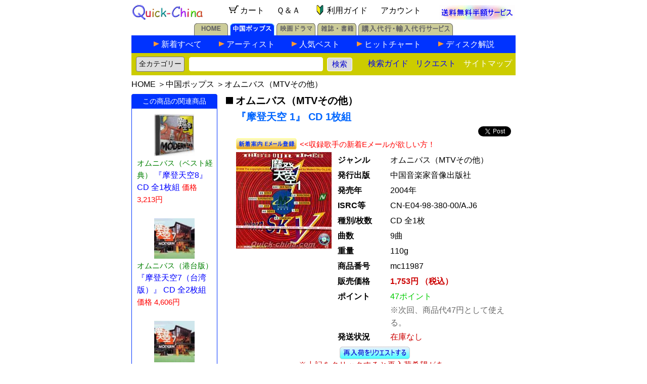

--- FILE ---
content_type: text/html; charset=UTF-8
request_url: https://www.quick-china.com/music/detail/mc11987.html
body_size: 28161
content:
<!DOCTYPE HTML PUBLIC "-//W3C//DTD HTML 4.01 Transitional//EN">
<html>
<head>
<meta http-equiv="Content-Type" content="text/html; charset=utf-8">
<meta name="viewport" content="width=device-width, initial-scale=1">
<meta name="robots" content="index,follow">
<meta name="keywords" content="摩登天空 1,オムニバス（MTVその他）,CD1枚組">
<meta name="description" content="オムニバス（MTVその他）の『摩登天空 1』CD1枚組  を輸入販売します。中国ポップスのクイックチャイナ（輸入販売・代行サービス）！送料無料サービス中！">
<meta property="og:image" content="https://www.quick-china.com/music/jacket/mc11987.jpg" />
<title>オムニバス（MTVその他）『摩登天空 1』CD 1枚組 （クイックチャイナ）</title>
<link rel="stylesheet" type="text/css" href="/quickchina2.css">
<style type="text/css" media="all">
<!-- 
body {background-color: white}
	
p.note2 { margin-bottom:3px}
p.note1 { margin-top:0px}
span.discount {color:#F00; font-weight:normal}
span.FinalPrice {color:#c00; font-weight:bold}

table.mudata {padding:0;margin:0}
table.mudata th {vertical-align:baseline;text-align:left;font-size:16px;width:100px;padding:2px;margin:0;}
table.mudata td {vertical-align:baseline;font-size:16px;line-height:28px;padding:0;margin:0;}

table.mudetail td {font-size:16px;line-height:22px;letter-spacing:1px}

p.detail {padding:2px 0;margin:0;line-height:26px;font-size:16px;letter-spacing:1px}

table.mckanren {margin:1px;padding:0}
table.mckanren td {font-size:15px;margin:1px;padding:0}

a.singerpy:link {color:black;}
a.singerpy:visited {color:black;}
a.singerpy:hover {color:#f90;}
.pop a:hover{ /*マウスが乗ったら*/
        position: relative;
        top: 0px; left: 0px;
		text-decoration: none;
}

.h_checkItem {
	background-image:url("/MyCartCheckItem.gif");
}
 -->
</style>

<script type="text/javascript" language="JavaScript" src="/req.js"></script>
<script type="text/javascript" language="JavaScript">
<!--
function playsong(song_id) {
 play_window=window.open("/music/player.php?song_id="+song_id,"playsong"," toolbar=no,location=no,directories=no,status=no,menubar=no,scrollbars=no,width=320px,height=480px ");
 play_window.focus();
}
-->
</script>
<script type="text/javascript" language="JavaScript">
<!-- 
function PidRequest() {
 W=screen.width;
 H=screen.height;
 preq=window.open("/ProductRequest.php?reqpid=mc11987","PRequest"," toolbar=no,location=no,directories=no,status=no,menubar=no,scrollbars=no,width=500px,height=250px ");
 preq.moveTo(W/2-500/2,H/2-250/2);
 preq.focus();
}
-->
</script>

</head>
<body>

<div align="center">
<table width="760px" cellpadding="0" border="0" cellspacing="0">
<tr><td><table style="width:760;border-collapse: collapse">
<tr>
<td width="150px" align="left" valign="bottom">
	<a href="/"><img src="/quickchina_rev.gif" alt="クイックチャイナ" width="140px" height="30px" border="0"></a>
</td>
<td align="center" style="margin:0;padding:0;align:justfy;vertical-align:baseline">
	<a href="/MyCart.php" rel="nofollow" class="nav" style="padding:0 10px;marigin:0"><img src="/cart.gif" alt="カートの中身" style="width:27px;height:27px;vertical-align:middle;padding:0;margin:0；border:none;" />カート</a>
	<a href="/help/" class="nav" title="Q&A" style="padding:0 10px;marigin:0">Ｑ＆Ａ</a>
	<a href="/newcustomer/" class="nav" title="初めての方へのご利用ガイド" style="padding:0 12px;marigin:0"><img src="/wakaba.gif" border="0" alt="" style="width:27px;height:27px;vertical-align:middle;padding:0;margin:0" />利用ガイド</a>
	<a href="javascript:void(0)" onClick="AccountService('https://www.quick-china.com/MyAccountLogin.php')" class="nav" title="アカウントサービス" style="padding:0 10px;marigin:0">アカウント</a>
</td>
<td width="150px" align="right" valign="bottom">
	<div align="center"><a href="/postfree/" class="nav" title="送料無料サービス" ><img src="/postfree_topicon.gif" style="width:150px;height:29px;padding:0;margin:0;border:none;" alt="送料無料半額サービス" /></a></div>
</td>
</tr>
</table></td></tr>
<tr><td><!-- <meta http-equiv="Content-Type" content="text/html; charset=utf-8"> -->
<table width="100%" cellpadding="0" cellspacing="0" border="0">
<tr>
<td valign="bottom" align="center">

	<table cellpadding="0" cellspacing="0" border="0">
	<tr valign="bottom">
	<td height="30px"><a href="/" class="index" title="ホーム"><img src="/img/home_off.gif" alt="ホーム" width="67px" height="24px" border="0" /></a></td>
	<td height="30px"><img src="/img/1pixel_white.gif" width="4px" height="1px" alt="" /></td>
	<td height="30px"><a href="/music/" class="index" title="中国ポップス"><img src="/img/pops_on.gif" alt="中国ポップス" width="88px" height="24px" border="0" /></a></td>
	<td height="30px"><img src="/img/1pixel_white.gif" width="4px" height="1px" alt="" /></td>
	<td height="30px"><a href="/movie/" class="index" title="中国映画ドラマ"><img src="/img/movie_off.gif" alt="中国映画ドラマ" width="77px" height="24px" border="0" /></a></td>
	<td height="30px"><img src="/img/1pixel_white.gif" width="4px" height="1px" alt="" /></td>
	<td height="30px"><a href="/mag/" class="index" title="雑誌・書籍"><img src="/img/mag_off.gif" alt="雑誌・書籍" width="77px" height="24px" border="0" /></a></td>
	<td height="30px"><img src="/img/1pixel_white.gif" width="4px" height="1px" alt="" /></td>
	<td height="30px"><a href="/agent/" class="index" title="購入代行・輸入代行サービス"><img src="/img/agent_off.gif" alt="購入代行・輸入代行サービス" width="187px" height="24px" border="0"></a></td>
	</tr>
	</table>

</td>
</tr>
<tr>
<td valign="middle" align="center">

	<table style="width:100%;border-collapse: collapse;text-align:center;cellpadding:0;cellspacing:0;border:none">
	<tr><td style="background-color:#03f;text-align:center;width:100%;vertical-align:bottom;height:30px">

		<table width="100%" border="0" cellspacing="0" cellpadding="0" id="TopBar">
		<tr align="center">
		<td><img src="/img/clear.gif" width="40px" height="1px" alt="" /></td>
		<td class="arrow"><img src="/img/music_subnav_arrow.gif" width="11px" height="10px" alt="" /></td>
		<td class="guide" style="width:114px"><a href="/music/items/all.html" title="中国ポップス新着">新着すべて</a></td>
		<td class="arrow"><img src="/img/music_subnav_arrow.gif" width="11px" height="10px" alt="" /></td>
		<td class="guide" style="width:130px"><a href="/music/artist/" title="中国アーティスト">アーティスト</a></td>
		<td class="arrow"><img src="/img/music_subnav_arrow.gif" width="11px" height="10px" alt="" /></td>
		<td class="guide" style="width:114px"><a href="/music/best/" title="人気ベスト">人気ベスト</a></td>
		<td class="arrow"><img src="/img/music_subnav_arrow.gif" width="11px" height="10px" alt="" /></td>
		<td class="guide" style="width:147px"><a href="/music/chart/" title="中国ポップスヒットチャート">ヒットチャート</a></td>
		<td class="arrow"><img src="/img/music_subnav_arrow.gif" width="11px" height="10px" alt="" /></td>
		<td class="guide" style="width:100px"><a href="/info/music/" title="中国ディスク解説">ディスク解説</a></td>
		<td><img src="/img/clear.gif" width="40px" height="1px" alt="" /></td>
		</tr>
		</table>

	</td></tr>
	<tr><td bgcolor="#0033FF" align="center"><img src="/img/clear.gif" width="100%" height="3px" alt="" /></tr>
	<tr><td style="padding:0;margin:0;background-color:#cc0">
	
		<form method="POST" action="/search/" class="s">
		<table style="width:100%;padding:0;margin:0;cellspacing:0;cellpadding:0;" border=0>
		<tbody class="index">
		<tr style="height:35px">
		<td style="width:110px;padding:5px 0px 0px 0px;text-align:center">
			<!--<span style="font-size:14px;">商品検索</span>-->
			<select name="category" style="font-size:14px;height:30px;color:#111;background-color:#DDD;border-radius:4px;-webkit-appearance: none;-moz-appearance: none; appearance: none;padding:5px;margin:0px;">
				<option selected value="all">全カテゴリー</option>
				<option value="person">アーティスト</option>
				<option value="music">音楽ポップス</option>
				<option value="vcd">映画ドラマ</option>
				<option value="mag">雑誌・書籍</option>
			</select></td>
		<td style="padding:5px 0px 0px 0px;">
			<input type="text" name="keyword" style="maxlength:35;width:265px;font-size:14px;-webkit-appearance: none;-moz-appearance: none; appearance: none;padding:5px;margin:0px;border-radius:4px;border:1px solid white;"/>&nbsp;&nbsp;<input type="submit" name="search" value="検索" style="font-size:15px;color:mediumblue;border-radius:4px;border:1px solid white;background-color:#DDD;width:50px;height:27px;-webkit-appearance: none;-moz-appearance: none; appearance: none;padding:0;margin:0">
			</td>
		<td style="width:90px;text-align:center;padding:5px 0px 0px 0px;">
			<a href="/howtosearch/" >検索ガイド</a>&nbsp;
			</td>
		<td style="width:90px;text-align:center;padding:5px 0px 0px 0px;">
			<a href="javascript:void(0)" onClick="window.open('/request.php', 'Request', 'toolbar=no,location=no,directories=no,status=no,menubar=no,scrollbars=no,width=500px,height=250px')">リクエスト</a></td>
		<td style="text-align:right;padding:5px 0px 0px 0px;"><a href="/sitemaps/"  title="サイトマップ"><span style="color:white">サイトマップ</span></a></td>
		</tr>
		</tbody>
		</table>
		</form>

	</td></tr>
	</table>

</td></tr>
</table></td></tr>
<tr><td id="topnav"><div style="padding:8px 0;margin:0;font-size:16px"><a href="/" class="index">HOME</a> ＞<a href="/music/" class="index">中国ポップス</a> ＞<a href="/music/album/omnibus.html" class="index">オムニバス（MTVその他）</a></div></td></tr>
<tr>
<td>
<div class="ContentsLeft2" style="float:left;text-align:left;width:173px;margin:0px;padding:0px;">
<div class="mu_side_top">
<div class="mu_topline"><img src="/img/music_left_corner.gif" width="4" height="4" alt=""><img src="/img/clear.gif" width="162" height="4" alt="" class="mu_side_center_top"><img src="/img/music_right_corner.gif" width="4" height="4" alt=""></div>
<div class="mu_pop_title">この商品の関連商品</div>
<div class="mu_contents"><div class="pop_album">
<div class="mu_jacket"><a href="/music/detail/mc44925.html" class="nav"><img src="/music/thumb/l/mc44925l.jpg" width="80px" alt="『摩登天空8』" border="0" ></a></div>
<div class="mu_album" style="text-align:left;padding-left:5px;padding-bottom:5px;line-height:1.6em;"><span style="color:green">オムニバス（ベスト経典）</span> <a href="/music/detail/mc44925.html" class="nav"><span style="color:blue">『摩登天空8』 CD 全1枚組</span></a> <span style="color:red"> 価格 3,213円</span></div>
<div class="clearer"></div>
</div>
<div class="pop_album">
<div class="mu_jacket"><a href="/music/detail/mc39168.html" class="nav"><img src="/music/thumb/l/mc39168l.jpg" width="80px" alt="『摩登天空7（台湾版）』" border="0" ></a></div>
<div class="mu_album" style="text-align:left;padding-left:5px;padding-bottom:5px;line-height:1.6em;"><span style="color:green">オムニバス（港台版）</span> <a href="/music/detail/mc39168.html" class="nav"><span style="color:blue">『摩登天空7（台湾版）』 CD 全2枚組</span></a> <span style="color:red"> 価格 4,606円</span></div>
<div class="clearer"></div>
</div>
<div class="pop_album">
<div class="mu_jacket"><a href="/music/detail/mc40153.html" class="nav"><img src="/music/thumb/l/mc40153l.jpg" width="80px" alt="『摩登天空7』" border="0" ></a></div>
<div class="mu_album" style="text-align:left;padding-left:5px;padding-bottom:5px;line-height:1.6em;"><span style="color:green">オムニバス（ベスト経典）</span> <a href="/music/detail/mc40153.html" class="nav"><span style="color:blue">『摩登天空7』 CD 全1枚組</span></a> <span style="color:red"> 価格 2,842円</span></div>
<div class="clearer"></div>
</div>
<div class="pop_album">
<div class="mu_jacket"><a href="/music/detail/mc35077.html" class="nav"><img src="/music/thumb/l/mc35077l.jpg" width="80px" alt="『摩登天空6』" border="0" ></a></div>
<div class="mu_album" style="text-align:left;padding-left:5px;padding-bottom:5px;line-height:1.6em;"><span style="color:green">オムニバス（ベスト経典）</span> <a href="/music/detail/mc35077.html" class="nav"><span style="color:blue">『摩登天空6』 CD 全1枚組</span></a> <span style="color:red"> 価格 2,842円</span></div>
<div class="clearer"></div>
</div>
</div></div><br><!-- 音楽サイドメニューバー2 -->
<!-- Wma of This Singer -->
<!-- Bargain Albums of This Singer -->
<!-- In This Album Singer's New Albums -->
<div class="mu_side_top">
<div class="mu_topline"><img src="/img/music_left_corner.gif" width="4px" height="4px" alt=""><img src="/img/clear.gif" width="162px" height="4px" alt="" class="mu_side_center_top"><img src="/img/music_right_corner.gif" width="4px" height="4px" alt=""></div>
<div class="mu_pop_title">収録アーティストなど<br>関連最新オススメ商品</div>
<div class="mu_contents">
<div class="pop_album">
<div class="mu_jacket"><a href="/music/detail/mc46250.html" class="nav"><img src="/music/thumb/l/mc46250l.jpg" width="80px" alt="許巍 シュー・ウェイ『燦爛・時光』" border="0"></a></div>
<div class="mu_album" style="line-height:1.6em;text-align:left"><a href="/music/album/xuwei.html" style="color:green">許巍(シュー・ウェイ)</a> <a href="/music/detail/mc46250.html" class="nav">『燦爛・時光』 CD2枚組</a></div>
<div class="clearer"></div>
</div>
<div class="pop_album">
<div class="mu_jacket"><a href="/music/detail/mc45958.html" class="nav"><img src="/music/thumb/l/mc45958l.jpg" width="80px" alt="劉維 ジュリアス・リュー『小小星球（台湾版）』" border="0"></a></div>
<div class="mu_album" style="line-height:1.6em;text-align:left"><a href="/music/album/Juliuslliu.html" style="color:green">劉維(ジュリアス・リュー)</a> <a href="/music/detail/mc45958.html" class="nav">『小小星球（台湾版）』 CD1枚組</a></div>
<div class="clearer"></div>
</div>
<div class="pop_album">
<div class="mu_jacket"><a href="/music/detail/mc44417.html" class="nav"><img src="/music/thumb/l/mc44417l.jpg" width="80px" alt="新袴子 ニューパンツ／シンクーズ『生命因[イ尓]而火熱』" border="0"></a></div>
<div class="mu_album" style="line-height:1.6em;text-align:left"><a href="/music/album/newpants.html" style="color:green">新袴子(ニューパンツ／シンクーズ)</a> <a href="/music/detail/mc44417.html" class="nav">『生命因[イ尓]而火熱』 CD1枚組</a></div>
<div class="clearer"></div>
</div>
</div>
</div>
<br>
<!-- Duet Omnibus Albums of This Singer -->
<!-- <meta http-equiv="Content-Type" content="text/html; charset=UTF-8"> -->
<!-- Area New Albums -->
<!-- <meta http-equiv="Content-Type" content="text/html; charset=utf-8"> -->
<div class="mu_side_top">
<div class="mu_topline"><img src="/img/music_left_corner.gif" width="4" height="4" alt=""><img src="/img/clear.gif" width="162" height="4" alt="" class="mu_side_center_top"><img src="/img/music_right_corner.gif" width="4" height="4" alt=""></div>
<div class="mu_pop_title">ジャンル別・その他</div>
<div class="mu_contents">
<dl>
<dt>=OST・オムニバス=</dt>
<dd><a href="/music/album/soundtrack.html">オリジナルサントラ(O.S.T)盤</a></dd>
<dd><a href="/music/album/omnibest.html">オムニバスベスト</a></dd>
<dd><a href="/music/album/omnicon.html">オムニバス演唱会</a></dd>
<dd><a href="/music/album/omnihktw.html">オムニバス港台版</a></dd>
<dd><a href="/music/album/omnikr.html">オムニバス韓国語版</a></dd>
<dd><a href="/music/album/omnibus.html">オムニバスMTV他</a></dd>
<dt>=民謡・民族音楽=</dt>
<dd><a href="/music/album/taiwan_aborigines.html">台湾原住民音楽</a></dd>
<dd><a href="/music/album/minge.html">中国民歌・漢族民謡</a></dd>
<dd><a href="/music/album/minority.html">少数民族音楽</a></dd>
<dd><a href="/music/album/mongolian.html">蒙古モンゴル民謡</a></dd>
<dd><a href="/music/album/tibetan.html">西蔵チベット民謡</a></dd>
<dd><a href="/music/album/uyghur.html">新疆ウィグル民謡</a></dd>
<dd><a href="/music/album/ethnic.html">広西チワン／ヤオ族民謡</a></dd>

<dt>=古典楽器・軽音楽=</dt>
<dd><a href="/music/album/gudian.html">中国古典楽器</a></dd>
<dd><a href="/music/album/instrumental.html">イージーリスニング</a></dd>
<dd><a href="/music/album/healing.html">ヒーリング音楽</a></dd>
<dd><a href="/music/album/xiqu.html">古典戯曲</a></dd>
<dd><a href="/music/album/tongyao.html">童謡・儿歌</a></dd>
<dt>=楽譜・グッズ他=</dt>
<dd><a href="/music/album/photo.html">写真集</a></dd>
<dd><a href="/music/album/score.html">楽譜集</a></dd>
<dd><a href="/music/album/calender.html">カレンダー</a></dd>
<dd><a href="/music/album/goods.html">グッズ</a></dd>
</dl>
</div>
</div><!-- <meta http-equiv="Content-Type" content="text/html; charset=utf-8"> -->
<div class="mu_side_top">
<div class="mu_topline"><img src="/img/music_left_corner.gif" width="4" height="4" alt=""><img src="/img/clear.gif" width="162" height="4" alt="" class="mu_side_center_top"><img src="/img/music_right_corner.gif" width="4" height="4" alt=""></div>
<div class="mu_pop_title">最新注目アーティスト</div>

<div class="mu_contents">
<p style="padding:4px;margin:0;font-size:13px;color:blue">※中国の最新ヒットチャートと当店人気を総合した今注目のアーティストです。毎日更新しています。</p>
<dl> <dt> = 中国大陸 = </dt>
<dd><a href="/music/album/janechang.html">張靚穎<br>（ジェーン・チャン）</a></dd>
<dd><a href="/music/album/tiaray.html">袁娅維／Tia Ray<br>（ユエン・ヤーウェイ）</a></dd>
<dd><a href="/music/album/huangqishan.html">小霞／黄綺珊<br>（シャオ・シャー／ソフィア・ホァン）</a></dd>
<dd><a href="/music/album/zhangbichen.html">張碧晨<br>（チャン・ビーチェン）</a></dd>
<dd><a href="/music/album/huhaiquan.html">胡海泉<br>（フー・ハイチュアン）</a></dd>
<dd><a href="/music/album/maobuyi.html">毛不易<br>（マオ・ブーイー）</a></dd>
<dd><a href="/music/album/michelleli.html">李霄雲<br>（ミシェル・リー）</a></dd>
<dd><a href="/music/album/chenchusheng.html">陳楚生<br>（チェン・チュウシェン）</a></dd>
 <dt> = 香港台湾 = </dt>
<dd><a href="/music/album/zhouhui.html">周蕙<br>（チョウ・ホイ）</a></dd>
<dd><a href="/music/album/angelachang.html">張韶涵<br>（アンジェラ・チャン）</a></dd>
<dd><a href="/music/album/vicchou.html">周渝民<br>（ヴィック・チョウ）</a></dd>
<dd><a href="/music/album/vannesswu.html">呉建豪<br>（ヴァネス・ウー）</a></dd>
<dd><a href="/music/album/jaychou.html">周杰倫<br>（ジェイ・チョウ）</a></dd>
<dd><a href="/music/album/jerryyan.html">言承旭<br>（ジェリー・イェン）</a></dd>
<dd><a href="/music/album/easonchan.html">陳奕迅<br>（イーソン・チャン）</a></dd>
<dd><a href="/music/album/kenjiwu.html">呉克群<br>（ケンジ・ウー）</a></dd>
 <dt> = その他中華圏 = </dt>
<dd><a href="/music/album/kellyyu.html">于文文<br>（ケリー・ユー）</a></dd>
 <dt> = グループ = </dt>
<dd><a href="/music/album/tfboys.html">TF BOYS<br>（ティー・エフ・ボーイズ）</a></dd>
<dd><a href="/music/album/Teens_In_Times.html">TNT時代少年団 (シーダイシャオニェントゥアン)</a></dd>
<dd><a href="/music/album/into1.html">INTO1<br>（イントゥーワン）</a></dd>
<dd><a href="/music/album/TPE48.html">AKB48 Team TP<br>（エーケービーフォーティーエイト チームティーピー）</a></dd>
</dl>
<p style="text-align:right;padding-top:20px"><a href="/music/artist/">&gt;&gt;アーティスト一覧</a></p>
</div>

</div>
<br>
</div>
<div class="ContentsRight2" style="float:right;text-align:left;width:583px;margin:0px;padding:0px;">
<h1 class="music" style="padding-bottom:0;"><img src="/black_rectangle.gif" width="19px" height="14px" border="0" />オムニバス（MTVその他）<br>
<span class="title" style="padding-bottom:5px">『摩登天空 1』 CD 1枚組</span></h1>
<div style="text-align:right;margin:0;padding:0;">
<!-- background-color:#cfc -->
<a class="twitter-share-button"
  href="https://twitter.com/intent/tweet">
Tweet</a>&nbsp;

</div>
<form action="https://www.quick-china.com/ArtistEmailService.php" method="post" style="padding:0 0 5px 30px;margin:0">
<input type="hidden" name="pid" value="mc11987" />
<input type="hidden" name="ref" value="" />
<input type="hidden" name="cat_type" value="music_detail" />
<input type="image" src="/button_artist_mail.png"  alt="新着案内Eメール登録" name="AMail" value="AMail" style="border:none;vertical-align:bottom" />
<span style="display:inline;font-weight:normal;color:red;font-size:15px;padding:2px;margin:0">&lt;&lt;収録歌手の新着Eメールが欲しい方！</span>
</form>
<div style="margin-left:25px;text-align:left">
<div style="float:left;margin-left:5px;width:194"><!-- margin-left:10px; -->
<img src="/music/jacket/mc11987.jpg" style="border:none;width:189px" alt="『摩登天空 1』" /></div>
<div style="float:right;width:356px">
<table border="0" class="mudata" style="width:100%">
<tr>
<th>ジャンル</th>
<td>オムニバス（MTVその他）</td></tr>
<tr>
<th>発行出版</th>
<td>中国音楽家音像出版社</td></tr>
<tr>
<th>発売年</th>
<td>2004年</td></tr>
<tr>
<th>ISRC等</th>
<td>CN-E04-98-380-00/A.J6</td></tr>
<tr>
<th>種別/枚数</th>
<td>CD 全1枚</td></tr>
<tr>
<th>曲数</th>
<td>9曲</td></tr>
<tr>
<th>重量</th>
<td>110g</td></tr>
<tr>
<th>商品番号</th>
<td>mc11987</td></tr>
<tr>
<th>販売価格</th>
<td><span class="FinalPrice">1,753円 （税込）</span><span></span></td>
</tr>
<tr>
<th>ポイント</th>
<td><span style="color:#0c0">47ポイント</span><p style="color:#666;font-size:1em;line-height:1.6em;padding:0;margin:0">※次回、商品代47円として使える。</p></td>
</tr>
<tr>
<th>発送状況</th>
<td><span style="padding:0;margin:0;color:#c00;">在庫なし</span></td></tr>
</table>
</div>
<div style="clear:both;line-height:1px">&nbsp;</div>
<div style="text-align:center;">
<p style="padding:2px;margin:0"><a href="javascript:PidRequest()"><img src="/img/pidreq.gif"></a></p><div align="center"><p style="width:300px;text-align:left;font-size:15px;letter-spacing:1px;padding:0 0 20px 0;margin:0;color:#c00">※上記をクリックすると再入荷希望があったことが弊店に通知されます。</p></div><p class="note2" style="margin-bottom:20px">長期品切れです。</p><div align="center" style="padding-bottom:5px">
<div style="float:left;text-align:left;width:20%;font-size:15px"><a href="/music/detail/mc12004.html" title="『香格里拉之声 二』CD1枚組"/>&lt;&lt;最近の商品</a></div>
<div style="float:right;text-align:right;width:20%;font-size:15px"><a href="/music/detail/mc11976.html" title="『侯湘[女亭] 許茹芸 MTVka拉OK精選』DVD1枚組"/>以前の商品&gt;&gt;</a></div>
<span style="font-size:15px"><a href="/music/album/omnibus.html">オムニバス（MTVその他）の最新CD/VCD/DVD</a></span>
<div class="clearer"></div>
</div>
<div align="left" style="margin-left:10px;margin-bottom:5px"><p style="color:#06c;font-size:16px;margin:0;padding:0">■オムニバス（MTVその他）の当店人気アルバム！</p>
<table border="0" width="510px" class="mckanren"><tr>
<td width="42px"><a href="/music/detail/mc46288.html" class="nav"><img src="/music/thumb/s/mc46288s.jpg" style="width:40px;border:none" width="40px" alt="『2021年春節聯歓晩会』" ></a></td>
<td style="width:468px;background-color:#ffc;text-align:left;vertical-align:top;"><div style="padding:5px;margin:0;font-size:16px;line-height:22px;"><a href="/music/detail/mc46288.html">『2021年春節聯歓晩会』 DVD全2枚組</a><br>&nbsp;<span style="color:#c00">キャンペーン 1857円（税込）</span></div></td>
</tr>
<tr>
<td width="42px"><a href="/music/detail/mc47200.html" class="nav"><img src="/music/thumb/s/mc47200s.jpg" style="width:40px;border:none" width="40px" alt="『2024年春節聯歓晩会』" ></a></td>
<td style="width:468px;background-color:#ffc;text-align:left;vertical-align:top;"><div style="padding:5px;margin:0;font-size:16px;line-height:22px;"><a href="/music/detail/mc47200.html">『2024年春節聯歓晩会』 DVD（PAL）全2枚組</a><br>&nbsp;<span style="color:#c00">キャンペーン 1671円（税込）</span></div></td>
</tr>
<tr>
<td width="42px"><a href="/music/detail/mc43565.html" class="nav"><img src="/music/thumb/s/mc43565s.jpg" style="width:40px;border:none" width="40px" alt="『勢在必行3 心時代 最終章』" ></a></td>
<td style="width:468px;background-color:#ffc;text-align:left;vertical-align:top;"><div style="padding:5px;margin:0;font-size:16px;line-height:22px;"><a href="/music/detail/mc43565.html">『勢在必行3 心時代 最終章』 CD全1枚組</a><br>&nbsp;<span style="color:#c00">キャンペーン 2842円（税込）</span></div></td>
</tr>
</table></div>

<table border="0" width="560px"><!-- class="mudetail"-->
<tr><td></td></tr>
<tr><td bgcolor="#cccccc">&nbsp;&nbsp;<strong>収録内容</strong></td></tr>
<tr><td style="padding:0 0 0 5px;margin:0px">01. 我們的時代 (新袴子楽隊)</td></tr>
<tr><td style="padding:0 0 0 5px;margin:0px">02. 記憶散落了 没有声音 (清醒楽隊)</td></tr>
<tr><td style="padding:0 0 0 5px;margin:0px">03. 假若今夜来臨 (超級市場楽隊)</td></tr>
<tr><td style="padding:0 0 0 5px;margin:0px">04. 洗衣機 (玩笑楽隊)</td></tr>
<tr><td style="padding:0 0 0 5px;margin:0px">05. 媽媽 (神経楽隊)</td></tr>
<tr><td style="padding:0 0 0 5px;margin:0px">06. 軽 (龍寛)</td></tr>
<tr><td style="padding:0 0 0 5px;margin:0px">07. 西辺太陽 (飛楽隊)</td></tr>
<tr><td style="padding:0 0 0 5px;margin:0px">08. 宝貝 (小松)</td></tr>
<tr><td style="padding:0 0 0 5px;margin:0px">09. 阿姨 (王成)</td></tr>
<tr><td><img src="/img/clear.gif" height="20px" /></td></tr>
<tr><td></td></tr>
</table>


</div>
</div>
<div style="clear:both">&nbsp;</div>
</div>
</td></tr>
<tr><td><table style="width:760;border-spacing:0;border:none;padding:5px 0 20px 0;margin:0px 0 35px 0;border-collapse: collapse;">
<tr>
<td style="margin:0; padding:3px;width:100%;text-align:center;line-height:30px">
<span style="color:#cc0;padding:0 2px 0 5px">[</span><a href="/order/" class="nav">ご注文方法</a><span style="color:#cc0;padding:0 5px 0 2px">]</span>
<span style="color:#cc0;padding:0 2px 0 5px">[</span><a href="/payment/" class="nav">お支払方法</a><span style="color:#cc0;padding:0 5px 0 2px">]</span>
<span style="color:#cc0;padding:0 2px 0 5px">[</span><a href="/transport/"  class="nav">配送送料</a><span style="color:#cc0;padding:0 5px 0 2px">]</span>
<span style="color:#cc0;padding:0 2px 0 5px">[</span><a href="/tuiseki/" class="nav">お荷物追跡</a><span style="color:#cc0;padding:0 5px 0 2px">]</span>
<span style="color:#cc0;padding:0 2px 0 5px">[</span><a href="/return/" class="nav">ご返品交換</a><span style="color:#cc0;padding:0 5px 0 2px">]</span>
</td>
</tr>
<tr><td style="text-align:center">※当サイトに掲載されている解説文などの無断転載を禁止します。</td></tr>
<tr><td style="text-align:center"><a href="/shopinfo/" class="nav">特定商取引法に基づく表示</a></td></tr>
<tr><td style="text-align:center"><address>Copyright &copy;2001-2026 by Quick-china.com All Rights Reserved</address></td></tr>
</table>
<script async src="https://platform.twitter.com/widgets.js" charset="utf-8"></script></td></tr>
</table>


</div>

</body>
</html>